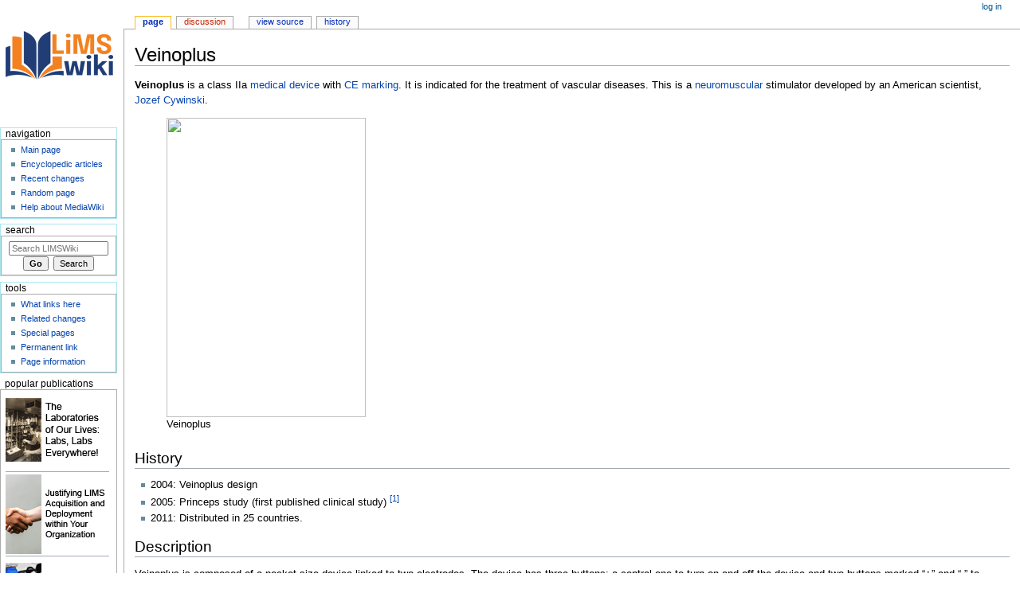

--- FILE ---
content_type: text/html; charset=UTF-8
request_url: https://www.limswiki.org/index.php/Veinoplus
body_size: 11455
content:
<!DOCTYPE html>
<html class="client-nojs" lang="en" dir="ltr">
<head>
<meta charset="UTF-8"/>
<title>Veinoplus - LIMSWiki</title>
<script>document.documentElement.className="client-js";RLCONF={"wgBreakFrames":!1,"wgSeparatorTransformTable":["",""],"wgDigitTransformTable":["",""],"wgDefaultDateFormat":"dmy","wgMonthNames":["","January","February","March","April","May","June","July","August","September","October","November","December"],"wgRequestId":"91ceef1c51d50f62455eac99","wgCSPNonce":!1,"wgCanonicalNamespace":"","wgCanonicalSpecialPageName":!1,"wgNamespaceNumber":0,"wgPageName":"Veinoplus","wgTitle":"Veinoplus","wgCurRevisionId":24207,"wgRevisionId":24207,"wgArticleId":8088,"wgIsArticle":!0,"wgIsRedirect":!1,"wgAction":"view","wgUserName":null,"wgUserGroups":["*"],"wgCategories":["Articles transcluded from other wikis","Medical devices"],"wgPageContentLanguage":"en","wgPageContentModel":"wikitext","wgRelevantPageName":"Veinoplus","wgRelevantArticleId":8088,"wgIsProbablyEditable":!1,"wgRelevantPageIsProbablyEditable":!1,"wgRestrictionEdit":[],"wgRestrictionMove":[],"wgVisualEditor":{
"pageLanguageCode":"en","pageLanguageDir":"ltr","pageVariantFallbacks":"en"},"wgEditSubmitButtonLabelPublish":!1};RLSTATE={"site.styles":"ready","noscript":"ready","user.styles":"ready","user":"ready","user.options":"loading","ext.visualEditor.desktopArticleTarget.noscript":"ready","skins.monobook.responsive":"ready"};RLPAGEMODULES=["site","mediawiki.page.ready","ext.visualEditor.desktopArticleTarget.init","ext.visualEditor.targetLoader","skins.monobook.mobile"];</script>
<script>(RLQ=window.RLQ||[]).push(function(){mw.loader.implement("user.options@1hzgi",function($,jQuery,require,module){/*@nomin*/mw.user.tokens.set({"patrolToken":"+\\","watchToken":"+\\","csrfToken":"+\\"});
});});</script>
<link rel="stylesheet" href="/load.php?lang=en&amp;modules=ext.visualEditor.desktopArticleTarget.noscript%7Cskins.monobook.responsive&amp;only=styles&amp;skin=monobook"/>
<script async="" src="/load.php?lang=en&amp;modules=startup&amp;only=scripts&amp;raw=1&amp;skin=monobook"></script>
<meta name="ResourceLoaderDynamicStyles" content=""/>
<link rel="stylesheet" href="/load.php?lang=en&amp;modules=site.styles&amp;only=styles&amp;skin=monobook"/>
<meta name="generator" content="MediaWiki 1.36.1"/>
<meta name="viewport" content="width=device-width, initial-scale=1.0, user-scalable=yes, minimum-scale=0.25, maximum-scale=5.0"/>
<link rel="shortcut icon" href="/images/favicon.ico"/>
<link rel="search" type="application/opensearchdescription+xml" href="/opensearch_desc.php" title="LIMSWiki (en)"/>
<link rel="EditURI" type="application/rsd+xml" href="https://www.limswiki.org/api.php?action=rsd"/>
<link rel="license" href="/index.php/LIMSWiki:Copyright"/>
<link rel="alternate" type="application/atom+xml" title="LIMSWiki Atom feed" href="/index.php?title=Special:RecentChanges&amp;feed=atom"/>
</head>
<body class="mediawiki ltr sitedir-ltr mw-hide-empty-elt ns-0 ns-subject page-Veinoplus rootpage-Veinoplus skin-monobook action-view skin--responsive"><div id="globalWrapper"><div id="column-content"><div id="content" class="mw-body" role="main"><a id="top"></a><div class="mw-indicators mw-body-content">
</div>
<h1 id="firstHeading" class="firstHeading" lang="en">Veinoplus</h1><div id="bodyContent" class="mw-body-content"><div id="siteSub">From LIMSWiki</div><div id="contentSub" lang="en" dir="ltr"></div><div id="jump-to-nav"></div><a href="#column-one" class="mw-jump-link">Jump to navigation</a><a href="#searchInput" class="mw-jump-link">Jump to search</a><!-- start content --><div id="mw-content-text" lang="en" dir="ltr" class="mw-content-ltr"><div class="mw-parser-output"><div class="mw-subjectpageheader">
</div><div class="mw-content-ltr mw-parser-output" lang="en" dir="ltr"><div class="shortdescription nomobile noexcerpt noprint searchaux" style="display:none">Medical device treating vascular diseases</div>
<p><b>Veinoplus</b> is a class IIa <a href="//en.wikipedia.org/wiki/Medical_device" title="Medical device">medical device</a> with <a href="//en.wikipedia.org/wiki/CE_mark" class="mw-redirect" title="CE mark">CE marking</a>. It is indicated for the treatment of vascular diseases. This is a <a href="//en.wikipedia.org/wiki/Neuromuscular_medicine" title="Neuromuscular medicine">neuromuscular</a> stimulator developed by an American scientist, <a href="//en.wikipedia.org/wiki/Jozef_Cywinski" title="Jozef Cywinski">Jozef Cywinski</a>.
</p>
<p class="mw-empty-elt"></p><figure class="mw-default-size" typeof="mw:File/Thumb"><a href="//en.wikipedia.org/wiki/File:DEVICE-VI-vue_de_face-electrodes-ombre.jpg" class="mw-file-description"><img src="//upload.wikimedia.org/wikipedia/commons/thumb/8/87/DEVICE-VI-vue_de_face-electrodes-ombre.jpg/250px-DEVICE-VI-vue_de_face-electrodes-ombre.jpg" decoding="async" width="250" height="376" class="mw-file-element" srcset="//upload.wikimedia.org/wikipedia/commons/thumb/8/87/DEVICE-VI-vue_de_face-electrodes-ombre.jpg/439px-DEVICE-VI-vue_de_face-electrodes-ombre.jpg 1.5x, //upload.wikimedia.org/wikipedia/commons/8/87/DEVICE-VI-vue_de_face-electrodes-ombre.jpg 2x" data-file-width="439" data-file-height="660" /></a><figcaption>Veinoplus</figcaption></figure>
<meta property="mw:PageProp/toc" />
<p class="mw-empty-elt"></p>
<div class="mw-heading mw-heading2"><h2 id="History">History</h2></div>
<ul><li>2004: Veinoplus design</li>
<li>2005: Princeps study (first published clinical study) <sup id="cite_ref-zuccarelli_1-0" class="reference"><a href="#cite_note-zuccarelli-1"><span class="cite-bracket">[</span>1<span class="cite-bracket">]</span></a></sup></li>
<li>2011: Distributed in 25 countries.</li></ul>
<div class="mw-heading mw-heading2"><h2 id="Description">Description</h2></div>
<p>Veinoplus is composed of a pocket-size device linked to two electrodes. The device has three buttons: a central one to turn on and off the device and two buttons marked “+” and “-” to adjust the intensity of stimulation. The electrodes have to be placed on the calf: either both electrodes on one calf if the venous disease affects only one leg, or one electrode on each calf if the pathology concerns both legs.
</p>
<div class="mw-heading mw-heading2"><h2 id="Veinoplus_technology">Veinoplus technology</h2></div>
<p>Veinoplus technology is based on the principle of <a href="//en.wikipedia.org/wiki/Electrotherapy" title="Electrotherapy">electrostimulation</a>. Thanks to a 9V battery, the device delivers electrical impulses with low frequency and low voltage. Input power is below 0.3W and output power is under 0.05W. The difference between Veinoplus and others <a href="//en.wikipedia.org/wiki/Electrical_muscle_stimulation" title="Electrical muscle stimulation">electrical muscle stimulators</a> is due to the waveform of the impulses. With this unique waveform, the electrical field can deeply get through the calf and so stimulate an important volume of tissue. As a consequence, Veinoplus triggers deep muscular contractions even if both electrodes are over one meter apart, for instance with one electrode on each calf.<sup id="cite_ref-2" class="reference"><a href="#cite_note-2"><span class="cite-bracket">[</span>2<span class="cite-bracket">]</span></a></sup>
</p><p>Veinoplus produces safe and painless electrical impulses. Actually, the signal's intensity is below limits authorized by the <a href="//en.wikipedia.org/wiki/Association_for_the_Advancement_of_Medical_Instrumentation" title="Association for the Advancement of Medical Instrumentation">Association for the Advancement of Medical Instrumentation</a> and <a href="//en.wikipedia.org/wiki/American_National_Standards_Institute" title="American National Standards Institute">American National Standards Institute</a> (AAMI / ANSI&#160;; NS-4; 1986/2002). Moreover, the device doesn't generate excessive electromagnetic interference.<sup id="cite_ref-iec_3-0" class="reference"><a href="#cite_note-iec-3"><span class="cite-bracket">[</span>3<span class="cite-bracket">]</span></a></sup> Thus it can be used in a plane, except during take-off and landing. Finally, a study on pregnant women<sup id="cite_ref-le_tohic_4-0" class="reference"><a href="#cite_note-le_tohic-4"><span class="cite-bracket">[</span>4<span class="cite-bracket">]</span></a></sup> has proven that Veinoplus has no side effects on foetus and pregnancy.
</p>
<div class="mw-heading mw-heading2"><h2 id="Clinical_data">Clinical data</h2></div>
<div class="mw-heading mw-heading3"><h3 id="Physiological_properties">Physiological properties</h3></div>
<p>Veinoplus activates the calf muscular pump which is responsible for 80% of the <a href="//en.wikipedia.org/wiki/Venous_return_curve" class="mw-redirect" title="Venous return curve">venous return</a>. The pulsating calf contractions compress deep <a href="//en.wikipedia.org/wiki/Vein" title="Vein">veins</a> and pump the venous blood against gravity towards the heart.
</p><p>We can highlight 3 principal hemodynamic effects:<sup id="cite_ref-zuccarelli_1-1" class="reference"><a href="#cite_note-zuccarelli-1"><span class="cite-bracket">[</span>1<span class="cite-bracket">]</span></a></sup><sup id="cite_ref-nicolaides_5-0" class="reference"><a href="#cite_note-nicolaides-5"><span class="cite-bracket">[</span>5<span class="cite-bracket">]</span></a></sup><sup id="cite_ref-griffin_6-0" class="reference"><a href="#cite_note-griffin-6"><span class="cite-bracket">[</span>6<span class="cite-bracket">]</span></a></sup>
</p>
<ul><li>removal of venous stasis</li>
<li>increase of venous outflow in terms of volume and velocity</li>
<li>inhibition of reflux in superficial and deep veins.</li></ul>
<div class="mw-heading mw-heading3"><h3 id="Indications">Indications</h3></div>
<p>Veinoplus is indicated for the treatment of <a href="//en.wikipedia.org/wiki/Chronic_venous_insufficiency" title="Chronic venous insufficiency">chronic venous insufficiency</a> symptoms:<sup id="cite_ref-zuccarelli_1-2" class="reference"><a href="#cite_note-zuccarelli-1"><span class="cite-bracket">[</span>1<span class="cite-bracket">]</span></a></sup><sup id="cite_ref-griffin_6-1" class="reference"><a href="#cite_note-griffin-6"><span class="cite-bracket">[</span>6<span class="cite-bracket">]</span></a></sup><sup id="cite_ref-7" class="reference"><a href="#cite_note-7"><span class="cite-bracket">[</span>7<span class="cite-bracket">]</span></a></sup> 
</p>
<ul><li>painful or <a href="//en.wikipedia.org/wiki/Heavy_legs" title="Heavy legs">heavy legs</a></li>
<li><a href="//en.wikipedia.org/wiki/Edema" title="Edema">edema</a></li>
<li>night <a href="//en.wikipedia.org/wiki/Cramp" title="Cramp">cramps</a></li>
<li>restless legs</li>
<li><a href="//en.wikipedia.org/wiki/Post-thrombotic_syndrome" title="Post-thrombotic syndrome">post-thrombotic syndrome</a>.<sup id="cite_ref-nicolaides_5-1" class="reference"><a href="#cite_note-nicolaides-5"><span class="cite-bracket">[</span>5<span class="cite-bracket">]</span></a></sup><sup id="cite_ref-8" class="reference"><a href="#cite_note-8"><span class="cite-bracket">[</span>8<span class="cite-bracket">]</span></a></sup></li></ul>
<p>Veinoplus could also ease chronic <a href="//en.wikipedia.org/wiki/Venous_ulcer" title="Venous ulcer">venous ulcer</a> healing.<sup id="cite_ref-9" class="reference"><a href="#cite_note-9"><span class="cite-bracket">[</span>9<span class="cite-bracket">]</span></a></sup>
</p><p>Veinoplus can be used either by patients suffering from venous disease or at risk of venous disorders: 
</p>
<ul><li>prolonged immobilization (long flights, jobs with a prolonged sitting or standing position...)</li>
<li>varicose veins</li>
<li>pregnancy<sup id="cite_ref-le_tohic_4-1" class="reference"><a href="#cite_note-le_tohic-4"><span class="cite-bracket">[</span>4<span class="cite-bracket">]</span></a></sup></li>
<li>overweight</li>
<li>lack of physical exercise</li>
<li>high heat.</li></ul>
<div class="mw-heading mw-heading3"><h3 id="Contra-indications">Contra-indications</h3></div>
<p>The only contra-indication of Veinoplus is wearing a <a href="//en.wikipedia.org/wiki/Artificial_pacemaker" class="mw-redirect" title="Artificial pacemaker">pacemaker</a>.<sup id="cite_ref-iec_3-1" class="reference"><a href="#cite_note-iec-3"><span class="cite-bracket">[</span>3<span class="cite-bracket">]</span></a></sup>
</p>
<div class="mw-heading mw-heading2"><h2 id="References">References</h2></div>
<div class="mw-references-wrap"><ol class="references">
<li id="cite_note-zuccarelli-1"><span class="mw-cite-backlink">^ <a href="#cite_ref-zuccarelli_1-0"><sup><i><b>a</b></i></sup></a> <a href="#cite_ref-zuccarelli_1-1"><sup><i><b>b</b></i></sup></a> <a href="#cite_ref-zuccarelli_1-2"><sup><i><b>c</b></i></sup></a></span> <span class="reference-text">Dr F. Zuccarelli, Dr J. Launay, Dr J. Lemagrex, Pr R. Mollard, P Fargier, M. Pujo. Activation de la pompe musculaire du mollet par électrostimulation Veinoplus®. <i>Angéiologie</i>. 2005; 57:48-54</span>
</li>
<li id="cite_note-2"><span class="mw-cite-backlink"><b><a href="#cite_ref-2">^</a></b></span> <span class="reference-text">Marquage <b>CE 0535</b>.</span>
</li>
<li id="cite_note-iec-3"><span class="mw-cite-backlink">^ <a href="#cite_ref-iec_3-0"><sup><i><b>a</b></i></sup></a> <a href="#cite_ref-iec_3-1"><sup><i><b>b</b></i></sup></a></span> <span class="reference-text"><b>International Standard IEC 60601-2-10</b> Medical electrical equipment. Particular requirements for the safety of nerve and muscle stimulators</span>
</li>
<li id="cite_note-le_tohic-4"><span class="mw-cite-backlink">^ <a href="#cite_ref-le_tohic_4-0"><sup><i><b>a</b></i></sup></a> <a href="#cite_ref-le_tohic_4-1"><sup><i><b>b</b></i></sup></a></span> <span class="reference-text"><style data-mw-deduplicate="TemplateStyles:r1333433106">.mw-parser-output cite.citation{font-style:inherit;word-wrap:break-word}.mw-parser-output .citation q{quotes:"\"""\"""'""'"}.mw-parser-output .citation:target{background-color:rgba(0,127,255,0.133)}.mw-parser-output .id-lock-free.id-lock-free a{background:url("//upload.wikimedia.org/wikipedia/commons/6/65/Lock-green.svg")right 0.1em center/9px no-repeat}.mw-parser-output .id-lock-limited.id-lock-limited a,.mw-parser-output .id-lock-registration.id-lock-registration a{background:url("//upload.wikimedia.org/wikipedia/commons/d/d6/Lock-gray-alt-2.svg")right 0.1em center/9px no-repeat}.mw-parser-output .id-lock-subscription.id-lock-subscription a{background:url("//upload.wikimedia.org/wikipedia/commons/a/aa/Lock-red-alt-2.svg")right 0.1em center/9px no-repeat}.mw-parser-output .cs1-ws-icon a{background:url("//upload.wikimedia.org/wikipedia/commons/4/4c/Wikisource-logo.svg")right 0.1em center/12px no-repeat}body:not(.skin-timeless):not(.skin-minerva) .mw-parser-output .id-lock-free a,body:not(.skin-timeless):not(.skin-minerva) .mw-parser-output .id-lock-limited a,body:not(.skin-timeless):not(.skin-minerva) .mw-parser-output .id-lock-registration a,body:not(.skin-timeless):not(.skin-minerva) .mw-parser-output .id-lock-subscription a,body:not(.skin-timeless):not(.skin-minerva) .mw-parser-output .cs1-ws-icon a{background-size:contain;padding:0 1em 0 0}.mw-parser-output .cs1-code{color:inherit;background:inherit;border:none;padding:inherit}.mw-parser-output .cs1-hidden-error{display:none;color:var(--color-error,#bf3c2c)}.mw-parser-output .cs1-visible-error{color:var(--color-error,#bf3c2c)}.mw-parser-output .cs1-maint{display:none;color:#085;margin-left:0.3em}.mw-parser-output .cs1-kern-left{padding-left:0.2em}.mw-parser-output .cs1-kern-right{padding-right:0.2em}.mw-parser-output .citation .mw-selflink{font-weight:inherit}@media screen{.mw-parser-output .cs1-format{font-size:95%}html.skin-theme-clientpref-night .mw-parser-output .cs1-maint{color:#18911f}}@media screen and (prefers-color-scheme:dark){html.skin-theme-clientpref-os .mw-parser-output .cs1-maint{color:#18911f}}</style><cite id="CITEREFLe_TohicBastianPujoBeslot2009" class="citation journal cs1">Le Tohic, A.; Bastian, H.; Pujo, M.; Beslot, P.; Mollard, R.; Madelenat, P. (January 2009). <span class="id-lock-subscription" title="Paid subscription required"><a rel="nofollow" class="external text" href="http://www.sciencedirect.com/science/article/pii/S1297958908004621">"Effets de l'électrostimulation par Veinoplus® sur les troubles circulatoires des membres inférieurs chez la femme enceinte. Étude préliminaire"</a></span>. <i>Gynécologie Obstétrique &amp; Fertilité</i>. <b>37</b> (1): <span class="nowrap">18–</span>24. <a href="//en.wikipedia.org/wiki/Doi_(identifier)" class="mw-redirect" title="Doi (identifier)">doi</a>:<a rel="nofollow" class="external text" href="https://doi.org/10.1016%2Fj.gyobfe.2008.09.019">10.1016/j.gyobfe.2008.09.019</a>. <a href="//en.wikipedia.org/wiki/PMID_(identifier)" class="mw-redirect" title="PMID (identifier)">PMID</a>&#160;<a rel="nofollow" class="external text" href="https://pubmed.ncbi.nlm.nih.gov/19119049">19119049</a>.</cite><span title="ctx_ver=Z39.88-2004&amp;rft_val_fmt=info%3Aofi%2Ffmt%3Akev%3Amtx%3Ajournal&amp;rft.genre=article&amp;rft.jtitle=Gyn%C3%A9cologie+Obst%C3%A9trique+%26+Fertilit%C3%A9&amp;rft.atitle=Effets+de+l%27%C3%A9lectrostimulation+par+Veinoplus%C2%AE+sur+les+troubles+circulatoires+des+membres+inf%C3%A9rieurs+chez+la+femme+enceinte.+%C3%89tude+pr%C3%A9liminaire&amp;rft.volume=37&amp;rft.issue=1&amp;rft.pages=18-24&amp;rft.date=2009-01&amp;rft_id=info%3Adoi%2F10.1016%2Fj.gyobfe.2008.09.019&amp;rft_id=info%3Apmid%2F19119049&amp;rft.aulast=Le+Tohic&amp;rft.aufirst=A.&amp;rft.au=Bastian%2C+H.&amp;rft.au=Pujo%2C+M.&amp;rft.au=Beslot%2C+P.&amp;rft.au=Mollard%2C+R.&amp;rft.au=Madelenat%2C+P.&amp;rft_id=http%3A%2F%2Fwww.sciencedirect.com%2Fscience%2Farticle%2Fpii%2FS1297958908004621&amp;rfr_id=info%3Asid%2Fen.wikipedia.org%3AVeinoplus" class="Z3988"></span></span>
</li>
<li id="cite_note-nicolaides-5"><span class="mw-cite-backlink">^ <a href="#cite_ref-nicolaides_5-0"><sup><i><b>a</b></i></sup></a> <a href="#cite_ref-nicolaides_5-1"><sup><i><b>b</b></i></sup></a></span> <span class="reference-text"><link rel="mw-deduplicated-inline-style" href="mw-data:TemplateStyles:r1333433106" /><cite id="CITEREFGriffinNicolaidesBondGeroulakos2010" class="citation journal cs1">Griffin, M.B.; Nicolaides, A.N.; Bond, D.; Geroulakos, G.; Kalodiki, E. (2010). <span class="id-lock-subscription" title="Paid subscription required"><a rel="nofollow" class="external text" href="https://doi.org/10.1016/j.jvs.2009.11.012">"The Efficacy of New VEINOPLUS Stimulation Technology to Increase Venous Flow and Prevent Venous Stasis"</a></span>. <i>Journal of Vascular Surgery</i>. <b>51</b> (3): 790. <a href="//en.wikipedia.org/wiki/Doi_(identifier)" class="mw-redirect" title="Doi (identifier)">doi</a>:<a rel="nofollow" class="external text" href="https://doi.org/10.1016%2Fj.jvs.2009.11.012">10.1016/j.jvs.2009.11.012</a>.</cite><span title="ctx_ver=Z39.88-2004&amp;rft_val_fmt=info%3Aofi%2Ffmt%3Akev%3Amtx%3Ajournal&amp;rft.genre=article&amp;rft.jtitle=Journal+of+Vascular+Surgery&amp;rft.atitle=The+Efficacy+of+New+VEINOPLUS+Stimulation+Technology+to+Increase+Venous+Flow+and+Prevent+Venous+Stasis&amp;rft.volume=51&amp;rft.issue=3&amp;rft.pages=790&amp;rft.date=2010&amp;rft_id=info%3Adoi%2F10.1016%2Fj.jvs.2009.11.012&amp;rft.aulast=Griffin&amp;rft.aufirst=M.B.&amp;rft.au=Nicolaides%2C+A.N.&amp;rft.au=Bond%2C+D.&amp;rft.au=Geroulakos%2C+G.&amp;rft.au=Kalodiki%2C+E.&amp;rft_id=https%3A%2F%2Fdoi.org%2F10.1016%2Fj.jvs.2009.11.012&amp;rfr_id=info%3Asid%2Fen.wikipedia.org%3AVeinoplus" class="Z3988"></span></span>
</li>
<li id="cite_note-griffin-6"><span class="mw-cite-backlink">^ <a href="#cite_ref-griffin_6-0"><sup><i><b>a</b></i></sup></a> <a href="#cite_ref-griffin_6-1"><sup><i><b>b</b></i></sup></a></span> <span class="reference-text"><link rel="mw-deduplicated-inline-style" href="mw-data:TemplateStyles:r1333433106" /><cite id="CITEREFGriffinNicolaidesBondGeroulakos2010" class="citation journal cs1">Griffin, M.; Nicolaides, A.N.; Bond, D.; Geroulakos, G.; Kalodiki, E. (2010). <a rel="nofollow" class="external text" href="https://doi.org/10.1016/j.ejvs.2010.06.019">"The Efficacy of a New Stimulation Technology to Increase Venous Flow and Prevent Venous Stasis"</a>. <i>European Journal of Vascular and Endovascular Surgery</i>. <b>40</b> (6): <span class="nowrap">766–</span>771. <a href="//en.wikipedia.org/wiki/Doi_(identifier)" class="mw-redirect" title="Doi (identifier)">doi</a>:<a rel="nofollow" class="external text" href="https://doi.org/10.1016%2Fj.ejvs.2010.06.019">10.1016/j.ejvs.2010.06.019</a>. <a href="//en.wikipedia.org/wiki/PMID_(identifier)" class="mw-redirect" title="PMID (identifier)">PMID</a>&#160;<a rel="nofollow" class="external text" href="https://pubmed.ncbi.nlm.nih.gov/20650668">20650668</a>.</cite><span title="ctx_ver=Z39.88-2004&amp;rft_val_fmt=info%3Aofi%2Ffmt%3Akev%3Amtx%3Ajournal&amp;rft.genre=article&amp;rft.jtitle=European+Journal+of+Vascular+and+Endovascular+Surgery&amp;rft.atitle=The+Efficacy+of+a+New+Stimulation+Technology+to+Increase+Venous+Flow+and+Prevent+Venous+Stasis&amp;rft.volume=40&amp;rft.issue=6&amp;rft.pages=766-771&amp;rft.date=2010&amp;rft_id=info%3Adoi%2F10.1016%2Fj.ejvs.2010.06.019&amp;rft_id=info%3Apmid%2F20650668&amp;rft.aulast=Griffin&amp;rft.aufirst=M.&amp;rft.au=Nicolaides%2C+A.N.&amp;rft.au=Bond%2C+D.&amp;rft.au=Geroulakos%2C+G.&amp;rft.au=Kalodiki%2C+E.&amp;rft_id=https%3A%2F%2Fdoi.org%2F10.1016%2Fj.ejvs.2010.06.019&amp;rfr_id=info%3Asid%2Fen.wikipedia.org%3AVeinoplus" class="Z3988"></span></span>
</li>
<li id="cite_note-7"><span class="mw-cite-backlink"><b><a href="#cite_ref-7">^</a></b></span> <span class="reference-text">Bogachev V. Y., Golovanova O.V., Kuznietzov A.H., Stchekoian A.O. Electrostimulation par Veinoplus, une nouvelle méthode pour le traitement de l'insuffisance veineuse chronique des membres inférieurs. <i>Phlebology</i> (Russ. Assoc. of Phlebology &amp; IUP) 2010; Volume 1, Issue 4 pages 22-25</span>
</li>
<li id="cite_note-8"><span class="mw-cite-backlink"><b><a href="#cite_ref-8">^</a></b></span> <span class="reference-text">Soriano C., Moll S., Deal A. Efficacy and optimal use of a portable electrical muscle stimulator (Veinoplus) to improve symptoms of post-thrombotic syndrome. Poster presented at the Annual scientific Symposium 2010 of the <i>Hemophilia and Thrombosis Research Society</i> (HTRS). <a rel="nofollow" class="external text" href="https://docs.google.com/viewer?a=v&amp;q=cache:WC_euPCxaykJ:www.htrs.org/Assets/PDFs/2010_HTRS%2520POSTER_PRESENTATIONS.pdf+www.htrs.org/Assets/PDFs/2010_HTRS%2520POSTER_PRESENTATIONS.pdf&amp;hl=en&amp;gl=fr&amp;pid=bl&amp;srcid=ADGEESj9QAtxtOcYGQi0aDwCDSYc_URr5pvLh8Zok44Asdw0nNY26ee5K_cWj4b9LCa9qeZob8eDU6aILNztdbCBrzG4z6OGH1uoSt_vfHBpgSu2Vx5geJtu185HjIm0MxtFxWyC-nkv&amp;sig=AHIEtbSvvpH0xlsK0IFfX2KuLm6iIn5pwg">Abstract</a> (page 30) <b>published</b> by <a rel="nofollow" class="external text" href="http://www.htrs.org/">HTRS</a></span>
</li>
<li id="cite_note-9"><span class="mw-cite-backlink"><b><a href="#cite_ref-9">^</a></b></span> <span class="reference-text">Dr F. Zuccarelli, J. Lemagrex, M. Pujo. Sur un cas de guérison d’une ulcération chronique de 50 ans d’âge, par utilisation de Veinoplus. <i>Angéiologie</i>. 2006 Vol. 58, n°4</span>
</li>
</ol></div>
<div class="mw-heading mw-heading2"><h2 id="External_links">External links</h2></div>
<ul><li><a rel="nofollow" class="external text" href="http://www.veinoplus.com/">Product website</a></li>
<li><a rel="nofollow" class="external text" href="http://www.adremtechnology.com/">Company website</a> (<a href="//en.wikipedia.org/wiki/ISO_9000" class="mw-redirect" title="ISO 9000">ISO 9001</a> et <a href="//en.wikipedia.org/wiki/ISO_13485" title="ISO 13485">ISO 13485</a>)</li></ul>
<p><!-- 
NewPP limit report
Parsed by mw‐web.eqiad.main‐7845fc4659‐brkdn
Cached time: 20260131063925
Cache expiry: 62441
Reduced expiry: true
Complications: [vary‐revision‐sha1, show‐toc]
CPU time usage: 0.135 seconds
Real time usage: 0.187 seconds
Preprocessor visited node count: 503/1000000
Revision size: 6990/2097152 bytes
Post‐expand include size: 9150/2097152 bytes
Template argument size: 459/2097152 bytes
Highest expansion depth: 8/100
Expensive parser function count: 1/500
Unstrip recursion depth: 1/20
Unstrip post‐expand size: 17594/5000000 bytes
Lua time usage: 0.081/10.000 seconds
Lua memory usage: 3944253/52428800 bytes
Number of Wikibase entities loaded: 0/500
-->
<!--
Transclusion expansion time report (%,ms,calls,template)
100.00%  148.686      1 -total
</p>
<pre>55.97%   83.224      3 Template:Cite_journal
39.61%   58.892      1 Template:Short_description
22.55%   33.531      2 Template:Pagetype
10.62%   15.791      2 Template:Main_other
 9.53%   14.177      1 Template:SDcat
 1.31%    1.945      1 Template:Short_description/lowercasecheck
</pre>
<p>-->
</p><p><!-- Saved in parser cache with key enwiki:pcache:31384323:|#|:idhash:canonical and timestamp 20260131063925 and revision id 1308909439. Rendering was triggered because: page_view
</p>
<pre>-->

</p></div>
<h2><span class="mw-headline" id="Notes">Notes</span></h2>
<p>This article is a direct transclusion of <a rel="nofollow" class="external text" href="https://en.wikipedia.org/wiki/Veinoplus">the Wikipedia article</a> and therefore may not meet the same editing standards as LIMSwiki.
</p>
<!-- 
NewPP limit report
Cached time: 20260131204830
Cache expiry: 86400
Dynamic content: false
Complications: []
CPU time usage: 0.106 seconds
Real time usage: 0.354 seconds
Preprocessor visited node count: 5/1000000
Post‐expand include size: 26/2097152 bytes
Template argument size: 0/2097152 bytes
Highest expansion depth: 2/40
Expensive parser function count: 0/100
Unstrip recursion depth: 0/20
Unstrip post‐expand size: 21345/5000000 bytes
-->
<!--
Transclusion expansion time report (%,ms,calls,template)
100.00%  321.199      1 wikipedia:Veinoplus
100.00%  321.199      1 -total
-->

<!-- Saved in parser cache with key limswiki:pcache:idhash:8088-0!canonical and timestamp 20260131204829 and revision id 24207. Serialized with JSON.
 -->
</div></div><div class="printfooter">
Retrieved from "<a dir="ltr" href="https://www.limswiki.org/index.php?title=Veinoplus&amp;oldid=24207">https://www.limswiki.org/index.php?title=Veinoplus&amp;oldid=24207</a>"</div>
<div id="catlinks" class="catlinks" data-mw="interface"><div id="mw-normal-catlinks" class="mw-normal-catlinks"><a href="/index.php/Special:Categories" title="Special:Categories">Category</a>: <ul><li><a href="/index.php/Category:Medical_devices" title="Category:Medical devices">Medical devices</a></li></ul></div><div id="mw-hidden-catlinks" class="mw-hidden-catlinks mw-hidden-cats-hidden">Hidden category: <ul><li><a href="/index.php/Category:Articles_transcluded_from_other_wikis" title="Category:Articles transcluded from other wikis">Articles transcluded from other wikis</a></li></ul></div></div><!-- end content --><div class="visualClear"></div></div></div><div class="visualClear"></div></div><div id="column-one" lang="en" dir="ltr"><h2>Navigation menu</h2><div role="navigation" class="portlet" id="p-cactions" aria-labelledby="p-cactions-label"><h3 id="p-cactions-label" lang="en" dir="ltr">Page actions</h3><div class="pBody"><ul lang="en" dir="ltr"><li id="ca-nstab-main" class="selected"><a href="/index.php/Veinoplus" title="View the content page [c]" accesskey="c">Page</a></li><li id="ca-talk" class="new"><a href="/index.php?title=Talk:Veinoplus&amp;action=edit&amp;redlink=1" rel="discussion" title="Discussion about the content page (page does not exist) [t]" accesskey="t">Discussion</a></li><li id="ca-viewsource"><a href="/index.php?title=Veinoplus&amp;action=edit" title="This page is protected.&#10;You can view its source [e]" accesskey="e">View source</a></li><li id="ca-history"><a href="/index.php?title=Veinoplus&amp;action=history" title="Past revisions of this page [h]" accesskey="h">History</a></li></ul></div></div><div role="navigation" class="portlet" id="p-cactions-mobile" aria-labelledby="p-cactions-mobile-label"><h3 id="p-cactions-mobile-label" lang="en" dir="ltr">Page actions</h3><div class="pBody"><ul lang="en" dir="ltr"><li id="ca-nstab-main-mobile" class="selected"><a href="/index.php/Veinoplus" title="Page">Page</a></li><li id="ca-talk-mobile" class="new"><a href="/index.php?title=Talk:Veinoplus&amp;action=edit&amp;redlink=1" rel="discussion" title=" (page does not exist)">Discussion</a></li><li id="ca-more"><a href="#p-cactions">More</a></li><li id="ca-tools"><a href="#p-tb" title="Tools">Tools</a></li><li id="ca-languages"><a href="#p-lang" title="In other languages">In other languages</a></li></ul></div></div><div role="navigation" class="portlet" id="p-personal" aria-labelledby="p-personal-label"><h3 id="p-personal-label" lang="en" dir="ltr">Personal tools</h3><div class="pBody"><ul lang="en" dir="ltr"><li id="pt-login"><a href="/index.php?title=Special:UserLogin&amp;returnto=Veinoplus&amp;returntoquery=q%3D%252Findex.php%252FVeinoplus" title="You are encouraged to log in; however, it is not mandatory [o]" accesskey="o">Log in</a></li></ul></div></div><div class="portlet" id="p-logo" role="banner"><a href="/index.php/Main_Page" class="mw-wiki-logo" title="Visit the main page"></a></div><div id="sidebar"><div role="navigation" class="portlet generated-sidebar" id="p-navigation" aria-labelledby="p-navigation-label"><h3 id="p-navigation-label" lang="en" dir="ltr">Navigation</h3><div class="pBody"><ul lang="en" dir="ltr"><li id="n-mainpage-description"><a href="/index.php/Main_Page" title="Visit the main page [z]" accesskey="z">Main page</a></li><li id="n-Encyclopedic-articles"><a href="/index.php/LIMSWiki:Glossary">Encyclopedic articles</a></li><li id="n-recentchanges"><a href="/index.php/Special:RecentChanges" title="A list of recent changes in the wiki [r]" accesskey="r">Recent changes</a></li><li id="n-randompage"><a href="/index.php/Special:Random" title="Load a random page [x]" accesskey="x">Random page</a></li><li id="n-help-mediawiki"><a href="https://www.mediawiki.org/wiki/Special:MyLanguage/Help:Contents">Help about MediaWiki</a></li></ul></div></div><div role="search" class="portlet" id="p-search"><h3 id="p-search-label" lang="en" dir="ltr"><label for="searchInput">Search</label></h3><div class="pBody" id="searchBody"><form action="/index.php" id="searchform"><input type="hidden" value="Special:Search" name="title"/><input type="search" name="search" placeholder="Search LIMSWiki" autocapitalize="sentences" title="Search LIMSWiki [f]" accesskey="f" id="searchInput"/><input type="submit" name="go" value="Go" title="Go to a page with this exact name if it exists" id="searchButton" class="searchButton"/>  <input type="submit" name="fulltext" value="Search" title="Search the pages for this text" id="mw-searchButton" class="searchButton"/></form></div></div><div role="navigation" class="portlet" id="p-tb" aria-labelledby="p-tb-label"><h3 id="p-tb-label" lang="en" dir="ltr">Tools</h3><div class="pBody"><ul lang="en" dir="ltr"><li id="t-whatlinkshere"><a href="/index.php/Special:WhatLinksHere/Veinoplus" title="A list of all wiki pages that link here [j]" accesskey="j">What links here</a></li><li id="t-recentchangeslinked"><a href="/index.php/Special:RecentChangesLinked/Veinoplus" rel="nofollow" title="Recent changes in pages linked from this page [k]" accesskey="k">Related changes</a></li><li id="t-specialpages"><a href="/index.php/Special:SpecialPages" title="A list of all special pages [q]" accesskey="q">Special pages</a></li><li id="t-permalink"><a href="/index.php?title=Veinoplus&amp;oldid=24207" title="Permanent link to this revision of the page">Permanent link</a></li><li id="t-info"><a href="/index.php?title=Veinoplus&amp;action=info" title="More information about this page">Page information</a></li></ul></div></div><div role="navigation" class="portlet generated-sidebar" id="p-Popular_publications" aria-labelledby="p-Popular_publications-label"><h3 id="p-Popular_publications-label" lang="en" dir="ltr">Popular publications</h3><div class="pBody"><a href="https://www.limswiki.org/index.php/LII:The_Laboratories_of_Our_Lives:_Labs,_Labs_Everywhere!"><img src="https://s3.limswiki.org/www.limswiki.org/images/a/a0/Laboratories_of_our_Lives_Labs_Labs_Everywhere_135.png" width="135" alt="The Laboratories of Our Lives: Labs, Labs Everywhere!"></a><br /><hr />
	<a href="https://www.limswiki.org/index.php/LII:Justifying_LIMS_Acquisition_and_Deployment_within_Your_Organization"><img src="https://s3.limswiki.org/www.limswiki.org/images/b/be/Justifying_LIMS_Acquisition_and_Deployment_within_Your_Organization_135.png" width="135" alt="Justifying LIMS Acquisition and Deployment within Your Organization"></a><br /><hr />
	<a href="https://www.limswiki.org/index.php/LII:LIMS_Selection_Guide_for_ISO/IEC_17025_Laboratories"><img src="https://s3.limswiki.org/www.limswiki.org/images/e/e3/LIMS_Selection_Guide_for_ISO-IEC_17025_Laboratories_135.png" width="135" alt="LIMS Selection Guide for ISO/IEC 17025 Laboratories"></a><br /><hr />
	<a href="https://www.limswiki.org/index.php/LII:LIMS_Selection_Guide_for_Food_Safety_and_Quality"><img src="https://s3.limswiki.org/www.limswiki.org/images/b/b3/LIMS_Selection_Guide_for_Food_Safety_and_Quality_135.png" width="135" alt="LIMS Selection Guide for Food Safety and Quality"></a><br /><hr />
	<a href="https://www.limswiki.org/index.php/LII:LIMS_Selection_Guide_for_Manufacturing_Quality_Control"><img src="https://s3.limswiki.org/www.limswiki.org/images/9/95/LIMS_Selection_Guide_for_Manufacturing_Quality_Control_135.png" width="135" alt="LIMS Selection Guide for Manufacturing Quality Control"></a><br /><hr />
	<a href="https://www.limswiki.org/index.php/LII:Laboratory_Informatics_Buyer's_Guide_for_Medical_Diagnostics_and_Research"><img src="https://s3.limswiki.org/www.limswiki.org/images/1/17/Laboratory_Informatics_Buyers_Guide_for_Medical_Diagnostics_and_Research_135.png" width="135" alt="Laboratory Informatics Buyer's Guide for Medical Diagnostics and Research"></a><br /><hr />
	<a href="https://www.limswiki.org/index.php/LII:The_Comprehensive_Guide_to_Physician_Office_Laboratory_Setup_and_Operation"><img src="https://s3.limswiki.org/www.limswiki.org/images/4/4b/The_Comprehensive_Guide_to_Physician_Office_Laboratory_Setup_and_Operation_135.png" width="135" alt="The Comprehensive Guide to Physician Office Laboratory Setup and Operation"></a><br /><hr />
	<a href="https://www.limswiki.org/index.php/LII:Choosing_and_Implementing_a_Cloud-based_Service_for_Your_Laboratory"><img src="https://s3.limswiki.org/www.limswiki.org/images/c/c2/Choosing_and_Implementing_a_Cloud-based_Service_for_your_Laboratory_135.png" width="135" alt="Choosing and Implementing a Cloud-based Service for Your Laboratory"></a><br /><hr />
	<a href="https://www.limswiki.org/index.php/LII:Past,_Present,_and_Future_of_Cannabis_Laboratory_Testing_and_Regulation_in_the_United_States"><img src="https://s3.limswiki.org/www.limswiki.org/images/8/84/Past_Present_and_Future_of_Cannabis_Laboratory_Testing_and_Regulation_in_the_United_States_135.png" width="135" alt="Past, Present, and Future of Cannabis Laboratory Testing and Regulation in the United States"></a><br /><hr />
	<a href="https://www.limswiki.org/index.php/LII:LIMSpec_2022_R2"><img src="https://s3.limswiki.org/www.limswiki.org/images/d/d6/LIMSpec_2022_R2_135.png" width="135" alt="LIMSpec 2022 R2"></a><br /></div></div><div role="navigation" class="portlet generated-sidebar" id="p-coll-print_export" aria-labelledby="p-coll-print_export-label"><h3 id="p-coll-print_export-label" lang="en" dir="ltr">Print/export</h3><div class="pBody"><ul lang="en" dir="ltr"><li id="coll-create_a_book"><a href="/index.php?title=Special:Book&amp;bookcmd=book_creator&amp;referer=Veinoplus">Create a book</a></li><li id="coll-download-as-rl"><a href="/index.php?title=Special:Book&amp;bookcmd=render_article&amp;arttitle=Veinoplus&amp;returnto=Veinoplus&amp;oldid=24207&amp;writer=rl">Download as PDF</a></li><li id="coll-download-as-rl"><a href="/index.php?title=Special:Book&amp;bookcmd=render_article&amp;arttitle=Veinoplus&amp;returnto=Veinoplus&amp;oldid=24207&amp;writer=rl">Download as PDF</a></li><li id="coll-download-as-rdf2text"><a href="/index.php?title=Special:Book&amp;bookcmd=render_article&amp;arttitle=Veinoplus&amp;returnto=Veinoplus&amp;oldid=24207&amp;writer=rdf2text">Download as Plain text</a></li><li id="t-print"><a href="/index.php?title=Veinoplus&amp;printable=yes" title="Printable version of this page [p]" accesskey="p">Printable version</a></li></ul></div></div></div><a href="#sidebar" title="navigation" class="menu-toggle" id="sidebar-toggle"></a><a href="#p-personal" title="user tools" class="menu-toggle" id="p-personal-toggle"></a><a href="#globalWrapper" title="back to top" class="menu-toggle" id="globalWrapper-toggle"></a></div><!-- end of the left (by default at least) column --><div class="visualClear"></div><div id="footer" class="mw-footer" role="contentinfo" lang="en" dir="ltr"><div id="f-copyrightico" class="footer-icons"><a href="https://creativecommons.org/licenses/by-sa/4.0/"><img src="/resources/assets/licenses/cc-by-sa.png" alt="a Creative Commons Attribution-ShareAlike 4.0 International License" width="88" height="31" loading="lazy"/></a></div><div id="f-poweredbyico" class="footer-icons"><a href="https://www.mediawiki.org/"><img src="/resources/assets/poweredby_mediawiki_88x31.png" alt="Powered by MediaWiki" srcset="/resources/assets/poweredby_mediawiki_132x47.png 1.5x, /resources/assets/poweredby_mediawiki_176x62.png 2x" width="88" height="31" loading="lazy"/></a></div><ul id="f-list"><li id="lastmod"> This page was last edited on 23 February 2016, at 18:55.</li><li id="copyright">Content is available under <a href="/index.php/LIMSWiki:Copyright" title="LIMSWiki:Copyright">a Creative Commons Attribution-ShareAlike 4.0 International License</a> unless otherwise noted.</li><li id="0">This page has been accessed 1,883 times.</li><li id="privacy"><a href="/index.php/LIMSWiki:Privacy_policy" title="LIMSWiki:Privacy policy">Privacy policy</a></li><li id="about"><a href="/index.php/LIMSWiki:About" class="mw-redirect" title="LIMSWiki:About">About LIMSWiki</a></li><li id="disclaimer"><a href="/index.php/LIMSWiki:General_disclaimer" title="LIMSWiki:General disclaimer">Disclaimers</a></li></ul></div></div>
<script>(RLQ=window.RLQ||[]).push(function(){mw.config.set({"wgPageParseReport":{"limitreport":{"cputime":"0.106","walltime":"0.354","ppvisitednodes":{"value":5,"limit":1000000},"postexpandincludesize":{"value":26,"limit":2097152},"templateargumentsize":{"value":0,"limit":2097152},"expansiondepth":{"value":2,"limit":40},"expensivefunctioncount":{"value":0,"limit":100},"unstrip-depth":{"value":0,"limit":20},"unstrip-size":{"value":21345,"limit":5000000},"timingprofile":["100.00%  321.199      1 wikipedia:Veinoplus","100.00%  321.199      1 -total"]},"cachereport":{"timestamp":"20260131204830","ttl":86400,"transientcontent":false}}});});</script>
<script>
  (function(i,s,o,g,r,a,m){i['GoogleAnalyticsObject']=r;i[r]=i[r]||function(){
  (i[r].q=i[r].q||[]).push(arguments)},i[r].l=1*new Date();a=s.createElement(o),
  m=s.getElementsByTagName(o)[0];a.async=1;a.src=g;m.parentNode.insertBefore(a,m)
  })(window,document,'script','//www.google-analytics.com/analytics.js','ga');

  ga('create', 'UA-178550843-1', 'auto');
  ga('set', 'anonymizeIp', true);
  ga('send', 'pageview');

</script>

<script>(RLQ=window.RLQ||[]).push(function(){mw.config.set({"wgBackendResponseTime":50});});</script></body></html>